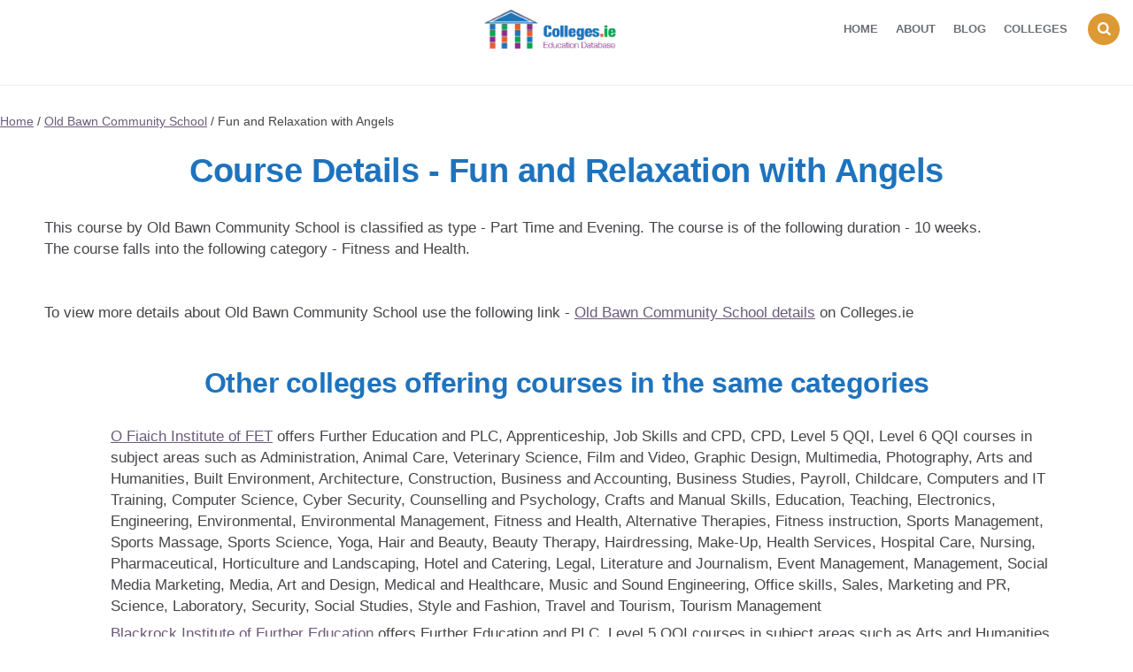

--- FILE ---
content_type: text/html; charset=UTF-8
request_url: https://www.colleges.ie/college/old-bawn-community-school/fun-and-relaxation-with-angels/
body_size: 9400
content:
<!DOCTYPE html>
<html lang="en-US">
<head>
<meta charset="UTF-8">
<meta name="viewport" content="width=device-width, initial-scale=1.0">
<link rel="profile" href="https://gmpg.org/xfn/11">
<link rel="stylesheet" href="https://maxcdn.bootstrapcdn.com/bootstrap/4.0.0/css/bootstrap.min.css" integrity="sha384-Gn5384xqQ1aoWXA+058RXPxPg6fy4IWvTNh0E263XmFcJlSAwiGgFAW/dAiS6JXm" crossorigin="anonymous">
<meta name='robots' content='index, follow, max-image-preview:large, max-snippet:-1, max-video-preview:-1' />
	<style>img:is([sizes="auto" i], [sizes^="auto," i]) { contain-intrinsic-size: 3000px 1500px }</style>
	
	<!-- This site is optimized with the Yoast SEO plugin v26.3 - https://yoast.com/wordpress/plugins/seo/ -->
	<title>Fun and Relaxation with Angels - Colleges in Ireland</title>
	<link rel="canonical" href="https://www.colleges.ie/college/old-bawn-community-school/fun-and-relaxation-with-angels/" />
	<meta property="og:locale" content="en_US" />
	<meta property="og:type" content="article" />
	<meta property="og:title" content="Fun and Relaxation with Angels - Colleges in Ireland" />
	<meta property="og:url" content="https://www.colleges.ie/college/old-bawn-community-school/fun-and-relaxation-with-angels/" />
	<meta property="og:site_name" content="Colleges in Ireland" />
	<meta name="twitter:card" content="summary_large_image" />
	<script type="application/ld+json" class="yoast-schema-graph">{"@context":"https://schema.org","@graph":[{"@type":"WebPage","@id":"https://www.colleges.ie/college/old-bawn-community-school/fun-and-relaxation-with-angels/","url":"https://www.colleges.ie/college/old-bawn-community-school/fun-and-relaxation-with-angels/","name":"Fun and Relaxation with Angels - Colleges in Ireland","isPartOf":{"@id":"https://www.colleges.ie/#website"},"datePublished":"-0001-11-30T00:00:00+00:00","breadcrumb":{"@id":"https://www.colleges.ie/college/old-bawn-community-school/fun-and-relaxation-with-angels/#breadcrumb"},"inLanguage":"en-US","potentialAction":[{"@type":"ReadAction","target":["https://www.colleges.ie/college/old-bawn-community-school/fun-and-relaxation-with-angels/"]}]},{"@type":"BreadcrumbList","@id":"https://www.colleges.ie/college/old-bawn-community-school/fun-and-relaxation-with-angels/#breadcrumb","itemListElement":[{"@type":"ListItem","position":1,"name":"Home","item":"https://www.colleges.ie/"},{"@type":"ListItem","position":2,"name":"Colleges","item":"https://www.colleges.ie/colleges/"},{"@type":"ListItem","position":3,"name":"Old Bawn Community School","item":"https://www.colleges.ie/college/old-bawn-community-school/"},{"@type":"ListItem","position":4,"name":"Fun and Relaxation with Angels"}]},{"@type":"WebSite","@id":"https://www.colleges.ie/#website","url":"https://www.colleges.ie/","name":"Colleges in Ireland","description":"Colleges in Ireland","publisher":{"@id":"https://www.colleges.ie/#organization"},"potentialAction":[{"@type":"SearchAction","target":{"@type":"EntryPoint","urlTemplate":"https://www.colleges.ie/?s={search_term_string}"},"query-input":{"@type":"PropertyValueSpecification","valueRequired":true,"valueName":"search_term_string"}}],"inLanguage":"en-US"},{"@type":"Organization","@id":"https://www.colleges.ie/#organization","name":"Colleges in Ireland","url":"https://www.colleges.ie/","logo":{"@type":"ImageObject","inLanguage":"en-US","@id":"https://www.colleges.ie/#/schema/logo/image/","url":"https://www.colleges.ie/wp-content/uploads/2020/12/cropped-colleges-ireland.png","contentUrl":"https://www.colleges.ie/wp-content/uploads/2020/12/cropped-colleges-ireland.png","width":355,"height":107,"caption":"Colleges in Ireland"},"image":{"@id":"https://www.colleges.ie/#/schema/logo/image/"}}]}</script>
	<!-- / Yoast SEO plugin. -->


<link rel='dns-prefetch' href='//maxcdn.bootstrapcdn.com' />
<link rel='dns-prefetch' href='//fonts.googleapis.com' />
<style id='classic-theme-styles-inline-css' type='text/css'>
/*! This file is auto-generated */
.wp-block-button__link{color:#fff;background-color:#32373c;border-radius:9999px;box-shadow:none;text-decoration:none;padding:calc(.667em + 2px) calc(1.333em + 2px);font-size:1.125em}.wp-block-file__button{background:#32373c;color:#fff;text-decoration:none}
</style>
<style id='global-styles-inline-css' type='text/css'>
:root{--wp--preset--aspect-ratio--square: 1;--wp--preset--aspect-ratio--4-3: 4/3;--wp--preset--aspect-ratio--3-4: 3/4;--wp--preset--aspect-ratio--3-2: 3/2;--wp--preset--aspect-ratio--2-3: 2/3;--wp--preset--aspect-ratio--16-9: 16/9;--wp--preset--aspect-ratio--9-16: 9/16;--wp--preset--color--black: #000000;--wp--preset--color--cyan-bluish-gray: #abb8c3;--wp--preset--color--white: #ffffff;--wp--preset--color--pale-pink: #f78da7;--wp--preset--color--vivid-red: #cf2e2e;--wp--preset--color--luminous-vivid-orange: #ff6900;--wp--preset--color--luminous-vivid-amber: #fcb900;--wp--preset--color--light-green-cyan: #7bdcb5;--wp--preset--color--vivid-green-cyan: #00d084;--wp--preset--color--pale-cyan-blue: #8ed1fc;--wp--preset--color--vivid-cyan-blue: #0693e3;--wp--preset--color--vivid-purple: #9b51e0;--wp--preset--color--theme-color-one: #dd9933;--wp--preset--color--theme-color-two: #1e73be;--wp--preset--color--theme-color-three: #f8b195;--wp--preset--color--theme-color-four: #c06c84;--wp--preset--color--very-dark-grey: #1e73be;--wp--preset--color--dark-grey: #45464b;--wp--preset--color--medium-grey: #94979e;--wp--preset--color--light-grey: #D3D3D3;--wp--preset--gradient--vivid-cyan-blue-to-vivid-purple: linear-gradient(135deg,rgba(6,147,227,1) 0%,rgb(155,81,224) 100%);--wp--preset--gradient--light-green-cyan-to-vivid-green-cyan: linear-gradient(135deg,rgb(122,220,180) 0%,rgb(0,208,130) 100%);--wp--preset--gradient--luminous-vivid-amber-to-luminous-vivid-orange: linear-gradient(135deg,rgba(252,185,0,1) 0%,rgba(255,105,0,1) 100%);--wp--preset--gradient--luminous-vivid-orange-to-vivid-red: linear-gradient(135deg,rgba(255,105,0,1) 0%,rgb(207,46,46) 100%);--wp--preset--gradient--very-light-gray-to-cyan-bluish-gray: linear-gradient(135deg,rgb(238,238,238) 0%,rgb(169,184,195) 100%);--wp--preset--gradient--cool-to-warm-spectrum: linear-gradient(135deg,rgb(74,234,220) 0%,rgb(151,120,209) 20%,rgb(207,42,186) 40%,rgb(238,44,130) 60%,rgb(251,105,98) 80%,rgb(254,248,76) 100%);--wp--preset--gradient--blush-light-purple: linear-gradient(135deg,rgb(255,206,236) 0%,rgb(152,150,240) 100%);--wp--preset--gradient--blush-bordeaux: linear-gradient(135deg,rgb(254,205,165) 0%,rgb(254,45,45) 50%,rgb(107,0,62) 100%);--wp--preset--gradient--luminous-dusk: linear-gradient(135deg,rgb(255,203,112) 0%,rgb(199,81,192) 50%,rgb(65,88,208) 100%);--wp--preset--gradient--pale-ocean: linear-gradient(135deg,rgb(255,245,203) 0%,rgb(182,227,212) 50%,rgb(51,167,181) 100%);--wp--preset--gradient--electric-grass: linear-gradient(135deg,rgb(202,248,128) 0%,rgb(113,206,126) 100%);--wp--preset--gradient--midnight: linear-gradient(135deg,rgb(2,3,129) 0%,rgb(40,116,252) 100%);--wp--preset--font-size--small: 13px;--wp--preset--font-size--medium: 20px;--wp--preset--font-size--large: 36px;--wp--preset--font-size--x-large: 42px;--wp--preset--spacing--20: 0.44rem;--wp--preset--spacing--30: 0.67rem;--wp--preset--spacing--40: 1rem;--wp--preset--spacing--50: 1.5rem;--wp--preset--spacing--60: 2.25rem;--wp--preset--spacing--70: 3.38rem;--wp--preset--spacing--80: 5.06rem;--wp--preset--shadow--natural: 6px 6px 9px rgba(0, 0, 0, 0.2);--wp--preset--shadow--deep: 12px 12px 50px rgba(0, 0, 0, 0.4);--wp--preset--shadow--sharp: 6px 6px 0px rgba(0, 0, 0, 0.2);--wp--preset--shadow--outlined: 6px 6px 0px -3px rgba(255, 255, 255, 1), 6px 6px rgba(0, 0, 0, 1);--wp--preset--shadow--crisp: 6px 6px 0px rgba(0, 0, 0, 1);}:where(.is-layout-flex){gap: 0.5em;}:where(.is-layout-grid){gap: 0.5em;}body .is-layout-flex{display: flex;}.is-layout-flex{flex-wrap: wrap;align-items: center;}.is-layout-flex > :is(*, div){margin: 0;}body .is-layout-grid{display: grid;}.is-layout-grid > :is(*, div){margin: 0;}:where(.wp-block-columns.is-layout-flex){gap: 2em;}:where(.wp-block-columns.is-layout-grid){gap: 2em;}:where(.wp-block-post-template.is-layout-flex){gap: 1.25em;}:where(.wp-block-post-template.is-layout-grid){gap: 1.25em;}.has-black-color{color: var(--wp--preset--color--black) !important;}.has-cyan-bluish-gray-color{color: var(--wp--preset--color--cyan-bluish-gray) !important;}.has-white-color{color: var(--wp--preset--color--white) !important;}.has-pale-pink-color{color: var(--wp--preset--color--pale-pink) !important;}.has-vivid-red-color{color: var(--wp--preset--color--vivid-red) !important;}.has-luminous-vivid-orange-color{color: var(--wp--preset--color--luminous-vivid-orange) !important;}.has-luminous-vivid-amber-color{color: var(--wp--preset--color--luminous-vivid-amber) !important;}.has-light-green-cyan-color{color: var(--wp--preset--color--light-green-cyan) !important;}.has-vivid-green-cyan-color{color: var(--wp--preset--color--vivid-green-cyan) !important;}.has-pale-cyan-blue-color{color: var(--wp--preset--color--pale-cyan-blue) !important;}.has-vivid-cyan-blue-color{color: var(--wp--preset--color--vivid-cyan-blue) !important;}.has-vivid-purple-color{color: var(--wp--preset--color--vivid-purple) !important;}.has-black-background-color{background-color: var(--wp--preset--color--black) !important;}.has-cyan-bluish-gray-background-color{background-color: var(--wp--preset--color--cyan-bluish-gray) !important;}.has-white-background-color{background-color: var(--wp--preset--color--white) !important;}.has-pale-pink-background-color{background-color: var(--wp--preset--color--pale-pink) !important;}.has-vivid-red-background-color{background-color: var(--wp--preset--color--vivid-red) !important;}.has-luminous-vivid-orange-background-color{background-color: var(--wp--preset--color--luminous-vivid-orange) !important;}.has-luminous-vivid-amber-background-color{background-color: var(--wp--preset--color--luminous-vivid-amber) !important;}.has-light-green-cyan-background-color{background-color: var(--wp--preset--color--light-green-cyan) !important;}.has-vivid-green-cyan-background-color{background-color: var(--wp--preset--color--vivid-green-cyan) !important;}.has-pale-cyan-blue-background-color{background-color: var(--wp--preset--color--pale-cyan-blue) !important;}.has-vivid-cyan-blue-background-color{background-color: var(--wp--preset--color--vivid-cyan-blue) !important;}.has-vivid-purple-background-color{background-color: var(--wp--preset--color--vivid-purple) !important;}.has-black-border-color{border-color: var(--wp--preset--color--black) !important;}.has-cyan-bluish-gray-border-color{border-color: var(--wp--preset--color--cyan-bluish-gray) !important;}.has-white-border-color{border-color: var(--wp--preset--color--white) !important;}.has-pale-pink-border-color{border-color: var(--wp--preset--color--pale-pink) !important;}.has-vivid-red-border-color{border-color: var(--wp--preset--color--vivid-red) !important;}.has-luminous-vivid-orange-border-color{border-color: var(--wp--preset--color--luminous-vivid-orange) !important;}.has-luminous-vivid-amber-border-color{border-color: var(--wp--preset--color--luminous-vivid-amber) !important;}.has-light-green-cyan-border-color{border-color: var(--wp--preset--color--light-green-cyan) !important;}.has-vivid-green-cyan-border-color{border-color: var(--wp--preset--color--vivid-green-cyan) !important;}.has-pale-cyan-blue-border-color{border-color: var(--wp--preset--color--pale-cyan-blue) !important;}.has-vivid-cyan-blue-border-color{border-color: var(--wp--preset--color--vivid-cyan-blue) !important;}.has-vivid-purple-border-color{border-color: var(--wp--preset--color--vivid-purple) !important;}.has-vivid-cyan-blue-to-vivid-purple-gradient-background{background: var(--wp--preset--gradient--vivid-cyan-blue-to-vivid-purple) !important;}.has-light-green-cyan-to-vivid-green-cyan-gradient-background{background: var(--wp--preset--gradient--light-green-cyan-to-vivid-green-cyan) !important;}.has-luminous-vivid-amber-to-luminous-vivid-orange-gradient-background{background: var(--wp--preset--gradient--luminous-vivid-amber-to-luminous-vivid-orange) !important;}.has-luminous-vivid-orange-to-vivid-red-gradient-background{background: var(--wp--preset--gradient--luminous-vivid-orange-to-vivid-red) !important;}.has-very-light-gray-to-cyan-bluish-gray-gradient-background{background: var(--wp--preset--gradient--very-light-gray-to-cyan-bluish-gray) !important;}.has-cool-to-warm-spectrum-gradient-background{background: var(--wp--preset--gradient--cool-to-warm-spectrum) !important;}.has-blush-light-purple-gradient-background{background: var(--wp--preset--gradient--blush-light-purple) !important;}.has-blush-bordeaux-gradient-background{background: var(--wp--preset--gradient--blush-bordeaux) !important;}.has-luminous-dusk-gradient-background{background: var(--wp--preset--gradient--luminous-dusk) !important;}.has-pale-ocean-gradient-background{background: var(--wp--preset--gradient--pale-ocean) !important;}.has-electric-grass-gradient-background{background: var(--wp--preset--gradient--electric-grass) !important;}.has-midnight-gradient-background{background: var(--wp--preset--gradient--midnight) !important;}.has-small-font-size{font-size: var(--wp--preset--font-size--small) !important;}.has-medium-font-size{font-size: var(--wp--preset--font-size--medium) !important;}.has-large-font-size{font-size: var(--wp--preset--font-size--large) !important;}.has-x-large-font-size{font-size: var(--wp--preset--font-size--x-large) !important;}
:where(.wp-block-post-template.is-layout-flex){gap: 1.25em;}:where(.wp-block-post-template.is-layout-grid){gap: 1.25em;}
:where(.wp-block-columns.is-layout-flex){gap: 2em;}:where(.wp-block-columns.is-layout-grid){gap: 2em;}
:root :where(.wp-block-pullquote){font-size: 1.5em;line-height: 1.6;}
</style>
<link rel='stylesheet' id='wpo_min-header-0-css' href='https://www.colleges.ie/wp-content/cache/wpo-minify/1763119033/assets/wpo-minify-header-c890311a.min.css' type='text/css' media='all' />
<link rel='stylesheet' id='bootstrap-css' href='https://maxcdn.bootstrapcdn.com/bootstrap/3.3.7/css/bootstrap.min.css' type='text/css' media='all' />
<link rel='stylesheet' id='wpo_min-header-2-css' href='https://www.colleges.ie/wp-content/cache/wpo-minify/1763119033/assets/wpo-minify-header-c0d0334b.min.css' type='text/css' media='all' />
<script>if (document.location.protocol != "https:") { document.location = document.URL.replace(/^http:/i, "https:"); }</script><script type="text/javascript" src="https://www.colleges.ie/wp-includes/js/jquery/jquery.min.js" id="jquery-core-js"></script>
<script type="text/javascript" src="https://www.colleges.ie/wp-includes/js/jquery/jquery-migrate.min.js" id="jquery-migrate-js"></script>
<script type="text/javascript" src="https://www.colleges.ie/wp-content/themes/carrino-child/app_assets/bootstrap.min.js" id="bootstrap-js"></script>
<script type="text/javascript" id="wpo_min-header-3-js-extra">
/* <![CDATA[ */
var ajax_data = {"url":"https:\/\/www.colleges.ie\/wp-admin\/admin-ajax.php"};
/* ]]> */
</script>
<script type="text/javascript" src="https://www.colleges.ie/wp-content/cache/wpo-minify/1763119033/assets/wpo-minify-header-jqueryapp.min.js" id="wpo_min-header-3-js"></script>
<script type="text/javascript" id="wpo_min-header-4-js-extra">
/* <![CDATA[ */
var college_filter = {"ajax_url":"https:\/\/www.colleges.ie\/wp-admin\/admin-ajax.php"};
/* ]]> */
</script>
<script type="text/javascript" src="https://www.colleges.ie/wp-content/cache/wpo-minify/1763119033/assets/wpo-minify-header-jquerycf-js1667068604.min.js" id="wpo_min-header-4-js"></script>
<script type="text/javascript" src="https://www.colleges.ie/wp-content/cache/wpo-minify/1763119033/assets/wpo-minify-header-jquerycarrino-main1655207972.min.js" id="wpo_min-header-5-js"></script>
<link rel="https://api.w.org/" href="https://www.colleges.ie/wp-json/" /><meta name="generator" content="WordPress 6.8.3" />
<link rel='shortlink' href='https://www.colleges.ie/?p=18075' />
<link rel="alternate" title="oEmbed (JSON)" type="application/json+oembed" href="https://www.colleges.ie/wp-json/oembed/1.0/embed?url=https%3A%2F%2Fwww.colleges.ie%2Fcollege%2Fold-bawn-community-school%2Ffun-and-relaxation-with-angels%2F" />
<link rel="alternate" title="oEmbed (XML)" type="text/xml+oembed" href="https://www.colleges.ie/wp-json/oembed/1.0/embed?url=https%3A%2F%2Fwww.colleges.ie%2Fcollege%2Fold-bawn-community-school%2Ffun-and-relaxation-with-angels%2F&#038;format=xml" />
<script type="text/javascript">var daim_ajax_url = "https://www.colleges.ie/wp-admin/admin-ajax.php";var daim_nonce = "41a854d96d";</script>

<style type="text/css" id="carrino-custom-css-vars">
:root {
--theme-color-1:#dd9933;
--theme-color-2:#1e73be;
--very-dark-grey:#1e73be;
--sidebar-width:calc(377px - 100px);
}
</style>

		<style type="text/css" id="wp-custom-css">
			
ul.children li a {
	font-size:12px!important; padding-left:10px
}
/* The search box styles */
  /* Container - searchbox*/

#search_box {
    background: #3498db;
    color: #ffffff;
    margin-bottom: 30px;
    margin-top: 0px;
    padding: 15px;
    position: relative;
		background-image: linear-gradient(to bottom, #45a9fc 10%, transparent);
		width: 98%;
    margin-left: auto;
    margin-right: auto;
    border-radius: 15px;
		box-shadow: 0 0 10px rgba(0,0,0,0.1)
}
  /* Title - searchbox */
#search_box h3 {
	text-align:center;
	color:white;
}
 /* Fields - searchbox */
#search_box .row {
	justify-content:center;
}

#search_box .item {
	 margin-bottom:10px
}

#search_box button {
	background-color: #08bd2c;
}
/* College listing styles */

	/* Thubmnail absolute position*/
body.home .absolute,
body.search .absolute,
body:not(.category-articles).archive  .absolute, 
body.page-id-67 .absolute, body.page-id-14 .absolute {
	position: absolute;
}

  /* Text/info relative position*/
body.home .relative,
body.search .relative,
body:not(.category-articles).archive  .relative, 
body.page-id-67 .relative, body.page-id-14 .relative {
	position: relative!Important;
	height:100%;
	min-height:371px; 
}
	/* Article container styling - shadow,height, padding */
	
body.home article.college_item, 
body.search article:not(.format-standard),
body:not(.category-articles).archive  article, 
body.page-id-67 article, body.page-id-14 article {
	padding-bottom:0!important;
	background-color: 	black!important;
	box-shadow: 0 5px 10px 0 rgba(47,47,47,0.5);
	align-self: flex-start;
 min-height:371px; 
} 

	/* Thumnail opacity - overlay effect*/
body.home .post-thumbnail,
body.search .post-thumbnail, 
body:not(.category-articles).archive  .post-thumbnail, 
body.page-id-67 .post-thumbnail, body.page-id-14 .post-thumbnail {
	opacity: 0.4;
}

/* Sidebar styles */
div.featured_sidebar_container {
	display:inline-block;
}

	/* Sidebar width on listing pages */
body.search .aside-sidebar.sidebar,
body:not(.category-articles).archive  .aside-sidebar.sidebar, 
body.page-id-67 .aside-sidebar.sidebar, body.page-id-14 .aside-sidebar.sidebar{
	width: 100%;
}

/* Sidebar width for featured, search, archive template */
body.search main.site-main, 
body:not(.category-articles).archive  main.site-main, 
  body.page-id-14 main.site-main {
	width:calc(100% - var(--sidebar-width) - 100px);
}

/* Featured colleges top margin fix */
.page-id-14 main, .page-id-2050 main, .page-id-2056 main {margin-top:0;}
.page-id-14 main .flex-box {flex-grow:0;}

.params.area {
	margin-top:20px;
}


article.flex-box:nth-child(10)  {
	flex-grow:0!important;
}

/* Preloader - serachbox - overlay */
#wptime-plugin-preloader {
	background-color: rgba(255,255,255,0.3);
}

/* Removing whitespace above header for desktop */
body.home header.entry-header {display: none;}
@media only screen and (min-width:1060px){
.container.header-layout-wrapper {
	display:none;
}

}

/* bottom margin fix for header */
#site-header {margin-bottom: 5px;}

/* Blog styles */

	/* Thumbnail opacity - blog */
.blog .post-thumbnail {
	opacity: 0.8;
}


body.blog article.flex-box {
	background-color: black;
	box-shadow: 0 0 10px rgba(0,0,0,0.4)
}

/* removing jQuery pagination from non-listing pages */
body.page-id-12 nav.navigation.pagination, body.single-post nav.navigation.pagination, body.single-college nav.navigation.pagination, body.page-id-2030 nav.navigation.pagination, body.page-id-2050 nav.navigation.pagination, body.page-id-2056 nav.navigation.pagination  {
	display: none; 
}

/* College - single - styles */

.single_college_image {
	width:70%;
	margin:auto;
	border-radius: var(--default-border-radius);
	overflow: hidden;
	box-shadow: 0 0 20px rgba(0,0,0,0.1);
}

.single_college_info {
	 display:flex;
	flex-flow: column wrap;
	justify-content: center;
	height:100%;
}

main#college_single {
	padding: 0 50px;
}

.course-grow {
	flex-grow:1;
}

/* other corrections */

/* Shadow on homepage for listings */
body.home .college_archive .item {padding-bottom:0;box-shadow: 0 0 10px rgba(0,0,0,0.3);}

/* removing numbers from breadcrumbs*/
ol.fbc-items li:before {display:none;}

body.home article.college_item .vals {font-size: 14px;}

@media only screen and (max-width: 1060px) {
	
	.aside-sidebar.sidebar {display:none;}

body.page main.site-main.college_archive, body.archive #primary main.college_archive, body.search.search-results main.site-main  {width:100%;}

.has-post-thumbnail:not(.disabled-post-thumbnail).cover .entry-header	
	{padding:10px!important}

	.center_on_small {text-align:center;}
}

article.single-post .post-thumbnail img, article.single-post .cover-wrapper {max-width:500px;}

.post-navigation article.previous-article, .post-navigation article.next-article {width:46%;flex-grow:0}

.btn_box a {background-color: #39b8bc;}

.colldesc {
border-top: 3px dashed #1C6EA4;
border-bottom: 3px dashed #1C6EA4;
-webkit-border-radius: 7px;
-moz-border-radius: 7px;
border-radius: 7px;
padding:5px;
text-align:left;
background-color: #eeeeee;
}

.college_archive .cover .entry-header a {
	font-size:30px;
	text-decoration: underline;
	    text-shadow: 0 0 10px rgba(0,0,0,.5);
}

.college_archive .cover .entry-header a:hover {
	color: orange;
}

.collegecats {
border-left: 12px solid #1C6EA4;
text-align:left;
padding:5px;
display: flex;
margin-right: 20px;
margin-bottom: 15px;
	width:30%;
justify-content: flex-start;
}
#custom_html-3 .textwidget.custom-html-widget {text-align:center;}

.college_subject_container, .college_area_container, .college_types_container {margin-left:auto;
margin-right:auto;
width: 90%;
    display: flex;
    justify-content: center;}

.collegeareas {
border-left: 12px solid #e68d19;
text-align:left;
padding:5px;
display: inline-block;
margin-right: 20px;
margin-bottom: 15px;
width:30%;
}

.collegetypes {
border-left: 12px solid #08bd2c;
text-align:left;
padding:5px;
display: inline-block;
margin-right: 20px;
margin-bottom: 15px;
width:30%;
}

.college_archive .item h2 {
 margin-bottom:50px;
}		</style>
		</head>


<body data-rsssl=1 class="wp-singular college-template-default single single-college postid-18075 wp-custom-logo wp-theme-carrino wp-child-theme-carrino-child btf-archive has-related-posts has-sidebar has-sticky-nav has-sticky-nav-mobile has-post-nav">
	
	<!-- fade the body when slide menu is active -->
	<div class="body-fade"></div>

	
	
	<header id="site-header" class="site-header logo-split-menu sticky-nav sticky-mobile-nav nav-uppercase">

		<div class="container header-layout-wrapper">

			
			<span class="toggle toggle-menu mobile-only">
				<span><i class="icon-menu-1"></i></span><span class="screen-reader-text">Menu</span>
			</span>


	
				<h1 class="logo-wrapper faux-heading mobile-only"><span class="screen-reader-text">Colleges in Ireland</span><a href="https://www.colleges.ie/" class="custom-logo-link" rel="home"><img src="https://www.colleges.ie/wp-content/uploads/2020/12/cropped-colleges-ireland.png" alt="Colleges in Ireland" class="custom-logo" /></a></h1>
					<span class="toggle toggle-search mobile-only"><span><i class="icon-search"></i></span><span class="screen-reader-text">Search</span></span>


					
		</div>
			
		
				<nav class="menu-primary-navigation-container">
					<ul class="primary-nav" id="primary-nav">
												<li class="menu-item split-menu">

						
				 		</li>
				 		<li class="menu-item logo-in-menu">
						 <h1 class="logo-wrapper faux-heading mobile-only"><span class="screen-reader-text">Colleges in Ireland</span><a href="https://www.colleges.ie/" class="custom-logo-link" rel="home"><img src="https://www.colleges.ie/wp-content/uploads/2020/12/cropped-colleges-ireland.png" alt="Colleges in Ireland" class="custom-logo" /></a></h1>
						</li>
						<li class="menu-item split-menu">

						<div class="menu-menu-right-container"><ul id="split-menu-right" class="split-menu-right"><li id="menu-item-2345" class="menu-item menu-item-type-post_type menu-item-object-page menu-item-home menu-item-2345"><a href="https://www.colleges.ie/">Home</a></li>
<li id="menu-item-2346" class="menu-item menu-item-type-post_type menu-item-object-page menu-item-2346"><a href="https://www.colleges.ie/about/">About</a></li>
<li id="menu-item-1882" class="menu-item menu-item-type-post_type menu-item-object-page current_page_parent menu-item-1882"><a href="https://www.colleges.ie/blog/">Blog</a></li>
<li id="menu-item-2347" class="menu-item menu-item-type-post_type menu-item-object-page menu-item-2347"><a href="https://www.colleges.ie/colleges/">Colleges</a></li>
</ul></div>
				 		</li>
				 							 		<li class="toggle toggle-search alignright"><span><i class="icon-search"></i></span></li>
					 					 	</ul>
				 </nav>


			
	</header><!-- .site-header -->

	<!-- site search -->
	<div class="site-search">
		<i class="icon-cancel toggle-search"></i>
		

<form role="search" method="get" class="search-form" action="https://www.colleges.ie/">
	<label for="search-form-69672074322cb">
		<span class="screen-reader-text">Search for:</span>
	</label>
	<input type="search" id="search-form-69672074322cb" class="search-field" placeholder="Search and press Enter" value="" name="s" />
	<button type="submit" class="search-submit"><i class="icon-search"></i><span class="screen-reader-text">Search</span></button>
</form>
	</div>

	
<aside class="mobile-navigation slide-menu sidebar" aria-label="Blog Sidebar">
		<span class="close-menu"><i class="icon-cancel"></i></span>
		
		<nav class="primary-nav-sidebar-wrapper mobile-only"><ul id="primary-nav-sidebar" class="primary-nav-sidebar"><li id="menu-item-1966" class="menu-item menu-item-type-post_type menu-item-object-page menu-item-home menu-item-1966"><a href="https://www.colleges.ie/">Home</a><span class="expand"></span></li>
<li id="menu-item-20" class="menu-item menu-item-type-post_type menu-item-object-page menu-item-20"><a href="https://www.colleges.ie/about/">About</a><span class="expand"></span></li>
<li id="menu-item-1967" class="menu-item menu-item-type-post_type menu-item-object-page current_page_parent menu-item-1967"><a href="https://www.colleges.ie/blog/">Blog</a><span class="expand"></span></li>
</ul></nav><section id="custom_html-8" class="widget_text widget widget_custom_html"><div class="textwidget custom-html-widget"><a style="padding:20px;background-color:#08bd2c; color:white;border-radius:10px;text-align:center;display:block;box-shadow: 0 0 10px rgba(0,0,0,0.4); margin-bottom: 20px;" href="https://www.colleges.ie/colleges/college-type/">College Types</a>

<a style="padding:20px;background-color:#e68d19; color:white;border-radius:10px;text-align:center;display:block;box-shadow: 0 0 10px rgba(0,0,0,0.4);margin-bottom: 20px;" href="https://www.colleges.ie/colleges/college-areas/">College Areas</a>

<a style="padding:20px;background-color:#1C6EA4; color:white;border-radius:10px;text-align:center;display:block;box-shadow: 0 0 10px rgba(0,0,0,0.4);margin-bottom: 20px;" href="https://www.colleges.ie/colleges/college-categories/">College Categories</a></div></section>		
	</aside>

	

<div id="primary" class="content-area">
		<hr />
		<a href="https://www.colleges.ie">Home</a> / <a href="https://www.colleges.ie/college/old-bawn-community-school/">Old Bawn Community School</a> / Fun and Relaxation with Angels		<main id="college_single" class="site-main" role="main">
				<h1 class="title mt-4"><span>Course Details - </span>Fun and Relaxation with Angels</h1>
				<div class="row">
				<div class="col">
This course by Old Bawn Community School is classified as type - Part Time and Evening. The course is of the following duration - 10 weeks.
</br>
The course falls into the following category - Fitness and Health.			<div class="mt-5">
				To view more details about Old Bawn Community School use the following link - <a href="https://www.colleges.ie/college/old-bawn-community-school/">Old Bawn Community School details</a> on Colleges.ie
			</div>
						</div>
				</div>
							
				<div class="clearfix"></div>

				<div class="container">
		<div class="row">
			<div class="col">
	<h2 class="text-center mt-5">Other colleges offering courses in the same categories</h2>
				<ul>
				<li><a href="https://www.colleges.ie/college/o-fiaich-institute-of-fet/">O Fiaich Institute of FET</a> offers Further Education and PLC, Apprenticeship, Job Skills and CPD, CPD, Level 5 QQI, Level 6 QQI courses in subject areas such as Administration, Animal Care, Veterinary Science, Film and Video, Graphic Design, Multimedia, Photography, Arts and Humanities, Built Environment, Architecture, Construction, Business and Accounting, Business Studies, Payroll, Childcare, Computers and IT Training, Computer Science, Cyber Security, Counselling and Psychology, Crafts and Manual Skills, Education, Teaching, Electronics, Engineering, Environmental, Environmental Management, Fitness and Health, Alternative Therapies, Fitness instruction, Sports Management, Sports Massage, Sports Science, Yoga, Hair and Beauty, Beauty Therapy, Hairdressing, Make-Up, Health Services, Hospital Care, Nursing, Pharmaceutical, Horticulture and Landscaping, Hotel and Catering, Legal, Literature and Journalism, Event Management, Management, Social Media Marketing, Media, Art and Design, Medical and Healthcare, Music and Sound Engineering, Office skills, Sales, Marketing and PR, Science, Laboratory, Security, Social Studies, Style and Fashion, Travel and Tourism, Tourism Management</li><li><a href="https://www.colleges.ie/college/blackrock-institute-of-further-education/">Blackrock Institute of Further Education</a> offers Further Education and PLC, Level 5 QQI courses in subject areas such as Arts and Humanities, Art, Design and Media, Graphic Design, Built Environment, Horticulture and Agriculture, Landscaping, Fire Safety, Health and Safety, Interior Design, Beauty Therapy, Hair and Beauty, Alternative Therapies, Fitness and Health, Nail Technician, Sports Therapy, Make-Up, Accounting, Business and Accounting, Auctioneering, Business Studies, Financial, Marketing, Sales and PR, Legal, Retail Studies, Counselling and Psychology, Social Studies, Diet and Nutrition, Healthcare and Medical, Pharmaceutical, Computers and IT Training, Networking, Security, Computer Science, Admin and Office Skills, Product Design, Social Media Marketing</li><li><a href="https://www.colleges.ie/college/moate-business-college/">Moate Business College</a> offers Further Education and PLC, Level 5 QQI, Level 6 QQI, Part Time and Evening courses in subject areas such as Healthcare and Medical, Nursing, Fitness and Health, Computers and IT Training, Web Design, Art, Art, Design and Media, Multimedia, Business and Accounting, Business Studies, Tourism Management, Travel and Tourism, Business Management, Microsoft Training, Social Studies, Childcare, Crafts and Manual Skills, Music and Sound, Photography, Literature and Journalism, Miscellaneous, Marketing, Sales and PR, Social Media Marketing</li><li><a href="https://www.colleges.ie/college/athlone-institute-of-technology/">TUS Athlone</a> offers Third Level and CAO courses in subject areas such as Animal Care, Veterinary Science, Art, Design and Media, Graphic Design, Software Design, Arts and Humanities, Business and Accounting, Accounting, Business Technology, Childcare, Computers and IT Training, Counselling and Psychology, Engineering, Civil Engineering, Electronic Engineering, Mechanical Engineering, Fitness and Health, Diet and Nutrition, Leisure Management, Sports Science, Sports Therapy, Healthcare and Medical, Nursing, Pharmaceutical, Social Care, Hotel and Catering, Bar Management, Hotel Management, Legal, Management, Miscellaneous, Music and Sound, Science, Biotechnology, Toxicology, Travel and Tourism, Tourism Management</li></ul>
</div>
</div>
</div>
</main>
</div>				
<script src='https://www.google.com/recaptcha/api.js'></script>



		<footer id="colophon" class="site-footer">

			<div class="container">

			

					
				<ul class="footer-info">
					<li class="footer-copyright">
					Colleges in Ireland
				</li>
		
				<li class="footer-links">

									</li>
			</ul>
		</div><!-- .container -->
		</footer><!-- #colophon -->
					<a href="" class="goto-top backtotop"><i class="icon-up-open"></i></a>
				
		
<script type="speculationrules">
{"prefetch":[{"source":"document","where":{"and":[{"href_matches":"\/*"},{"not":{"href_matches":["\/wp-*.php","\/wp-admin\/*","\/wp-content\/uploads\/*","\/wp-content\/*","\/wp-content\/plugins\/*","\/wp-content\/themes\/carrino-child\/*","\/wp-content\/themes\/carrino\/*","\/*\\?(.+)"]}},{"not":{"selector_matches":"a[rel~=\"nofollow\"]"}},{"not":{"selector_matches":".no-prefetch, .no-prefetch a"}}]},"eagerness":"conservative"}]}
</script>
<script type="text/javascript" src="https://www.colleges.ie/wp-content/plugins/beautiful-taxonomy-filters/public/js/select2/select2.full.min.js" id="select2-js"></script>
<script type="text/javascript" id="wpo_min-footer-1-js-extra">
/* <![CDATA[ */
var btf_localization = {"ajaxurl":"https:\/\/www.colleges.ie\/wp-admin\/admin-ajax.php","min_search":"8","allow_clear":"","show_description":"","disable_select2":"","conditional_dropdowns":"","language":"","rtl":"","disable_fuzzy":"","show_count":""};
/* ]]> */
</script>
<script type="text/javascript" src="https://www.colleges.ie/wp-content/cache/wpo-minify/1763119033/assets/wpo-minify-footer-beautiful-taxonomy-filters1737107129.min.js" id="wpo_min-footer-1-js"></script>
<script type="text/javascript" src="https://www.colleges.ie/wp-content/cache/wpo-minify/1763119033/assets/wpo-minify-footer-daim-track-internal-links1655207972.min.js" id="wpo_min-footer-2-js"></script>
    <script type="text/javascript">
        jQuery(document).ready(function ($) {

            for (let i = 0; i < document.forms.length; ++i) {
                let form = document.forms[i];
				if ($(form).attr("method") != "get") { $(form).append('<input type="hidden" name="ZNyrge" value="QDC3A9Hgrz_TPFU" />'); }
if ($(form).attr("method") != "get") { $(form).append('<input type="hidden" name="ZLtgBEVkUQiDAcKe" value="[g]6sTn_l@" />'); }
if ($(form).attr("method") != "get") { $(form).append('<input type="hidden" name="KEbjgBkDde" value="7IRsm@6iDYy52NqA" />'); }
if ($(form).attr("method") != "get") { $(form).append('<input type="hidden" name="YKNoCLfWAXcrZR" value="FrXw1QvIzP5" />'); }
            }

            $(document).on('submit', 'form', function () {
				if ($(this).attr("method") != "get") { $(this).append('<input type="hidden" name="ZNyrge" value="QDC3A9Hgrz_TPFU" />'); }
if ($(this).attr("method") != "get") { $(this).append('<input type="hidden" name="ZLtgBEVkUQiDAcKe" value="[g]6sTn_l@" />'); }
if ($(this).attr("method") != "get") { $(this).append('<input type="hidden" name="KEbjgBkDde" value="7IRsm@6iDYy52NqA" />'); }
if ($(this).attr("method") != "get") { $(this).append('<input type="hidden" name="YKNoCLfWAXcrZR" value="FrXw1QvIzP5" />'); }
                return true;
            });

            jQuery.ajaxSetup({
                beforeSend: function (e, data) {

                    if (data.type !== 'POST') return;

                    if (typeof data.data === 'object' && data.data !== null) {
						data.data.append("ZNyrge", "QDC3A9Hgrz_TPFU");
data.data.append("ZLtgBEVkUQiDAcKe", "[g]6sTn_l@");
data.data.append("KEbjgBkDde", "7IRsm@6iDYy52NqA");
data.data.append("YKNoCLfWAXcrZR", "FrXw1QvIzP5");
                    }
                    else {
                        data.data = data.data + '&ZNyrge=QDC3A9Hgrz_TPFU&ZLtgBEVkUQiDAcKe=[g]6sTn_l@&KEbjgBkDde=7IRsm@6iDYy52NqA&YKNoCLfWAXcrZR=FrXw1QvIzP5';
                    }
                }
            });

        });
    </script>
	<!-- Global site tag (gtag.js) - Google Analytics -->
<!-- Google tag (gtag.js) -->
<script async src="https://www.googletagmanager.com/gtag/js?id=G-X8L6LE2LPW"></script>
<script>
  window.dataLayer = window.dataLayer || [];
  function gtag(){dataLayer.push(arguments);}
  gtag('js', new Date());

  gtag('config', 'G-X8L6LE2LPW');
</script>



</body>
</html>

<!-- Cached by WP-Optimize (gzip) - https://teamupdraft.com/wp-optimize/ - Last modified: January 14, 2026 4:49 am (UTC:0) -->


--- FILE ---
content_type: application/javascript
request_url: https://www.colleges.ie/wp-content/cache/wpo-minify/1763119033/assets/wpo-minify-footer-daim-track-internal-links1655207972.min.js
body_size: 108
content:

jQuery(document).ready(function($){$('a[data-ail]').mousedown(function(event){var link_type='ail';track_link(link_type,$(this))});$('a[data-mil]').mousedown(function(event){var link_type='mil';track_link(link_type,$(this))});function track_link(link_type,caller_element){var source_post_id=caller_element.attr('data-'+link_type);var target_url=caller_element.attr('href');var data={"action":"track_internal_link","security":daim_nonce,"link_type":link_type,"source_post_id":source_post_id,"target_url":target_url};$.post(daim_ajax_url,data,function(data){})}});


